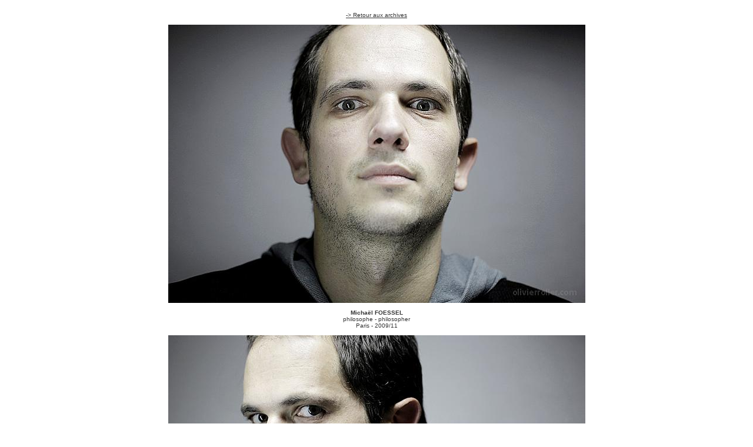

--- FILE ---
content_type: text/html
request_url: http://www.olivierroller.com/archives/photo.php?portrait=foessel-michael
body_size: 796
content:
<!DOCTYPE html PUBLIC "-//W3C//DTD XHTML 1.0 Transitional//EN" "http://www.w3.org/TR/xhtml1/DTD/xhtml1-transitional.dtd">
<html xmlns="http://www.w3.org/1999/xhtml">
<head>
<meta http-equiv="Content-Type" content="text/html; charset=iso-8859-1" />
<meta name="keywords" content="olivier, roller, photographe, portrait, FOESSEL Michaël, foessel michael paris philosophe - philosopher 200" />
<meta name="description" content="olivier, roller, photographe, portrait, FOESSEL Michaël, foessel michael paris philosophe - philosopher 200" />
<title>Portrait FOESSEL Michaël &copy; 2009/11 Olivier Roller</title>
<link rel="stylesheet" href="includes/style.css" type="text/css">
</head>
<body style="background:#ffffff none;">
<div id="photo">
<a href="index.php#f" target="_parent">-&gt; Retour aux archives</a><br />
	<br /><img src='photos/normal/foessel-michael1.jpg' width='709' height='473' alt='FOESSEL Michaël &copy; Olivier Roller' /><br />
<br/><b>Michaël FOESSEL</b><br />philosophe - philosopher<br />Paris - 2009/11<br /><br /><img src='photos/normal/foessel-michael2.jpg' width='709' height='473' alt='FOESSEL Michaël &copy; Olivier Roller' /><br />
<br /><img src='photos/normal/foessel-michael3.jpg' width='709' height='473' alt='FOESSEL Michaël &copy; Olivier Roller' /><br />
   <br /><a href="index.php#f" target="_parent">-&gt; Retour aux archives</a><br />
</div>
<script type="text/javascript">
var gaJsHost = (("https:" == document.location.protocol) ? "https://ssl." : "http://www.");
document.write(unescape("%3Cscript src='" + gaJsHost + "google-analytics.com/ga.js' type='text/javascript'%3E%3C/script%3E"));
</script>
<script type="text/javascript">
var pageTracker = _gat._getTracker("UA-3194045-1");
pageTracker._initData();
pageTracker._trackPageview();
</script>
</body>
</html>